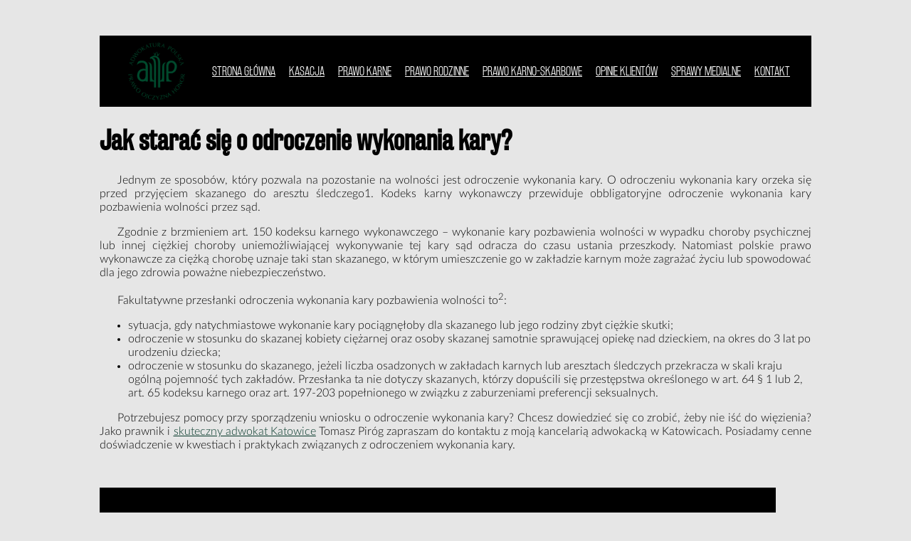

--- FILE ---
content_type: text/html; charset=UTF-8
request_url: https://adwokat-katowice.biz/main.php?strona=prawo-karne&artykul=jak-starac-sie-odroczenie-wykonania-kary&tytul=Jak%20stara%C4%87%20si%C4%99%20o%20odroczenie%20wykonania%20kary?
body_size: 5543
content:
	<!DOCTYPE html PUBLIC "-//W3C//DTD XHTML 1.0 Transitional//EN" "http://www.w3.org/TR/xhtml1/DTD/xhtml1-transitional.dtd">
<HTML>
<HEAD>
<META http-equiv="content-type" content="text/html; charset=UTF-8">
   <meta name="description" content="Artykuł autorstwa zespołu prawników z kancelarii adwokackiej adwokata Tomasza Piróg z Katowic, obejmujące zagadnienia z prawa karnego, rodzinnego, karno-skarbowego oraz prawa cywilnego.">
   <meta name="keywords" content="adwokat, prawnik, kancelaria adwokacka, kancelaria prawna, katowice, gliwice, zabrze, bytom, skuteczny, rozwód">
<TITLE>Adwokat z Katowic &#8658; Tomasz Piróg poleca artykuł z zakresu prawa - "Jak starać się o odroczenie wykonania kary?"</TITLE>
<meta name="robots" content="All">
<meta name="robots" content="index,follow">
<meta name="distribution" content="global">
<meta name="Identifier-URL" content="https://adwokat-katowice.biz">

<link rel="canonical" href="https://adwokat-katowice.biz/main.php?strona=prawo-karne&artykul=jak-starac-sie-odroczenie-wykonania-kary&tytul=Jak starać się o odroczenie wykonania kary?">
<link rel="shortcut icon" href="favicon.ico" type="image/x-icon" />
<link rel="icon" href="logo.ico" type="image/x-icon" />

<link rel="stylesheet" type="text/css" href="style.css" />
<link rel="stylesheet" type="text/css" media="(max-device-width: 480px)" href="mobile.css" />

<link href='https://fonts.googleapis.com/css?family=Alegreya+Sans&subset=latin,latin-ext' rel='stylesheet' type='text/css'>
<link href='https://fonts.googleapis.com/css?family=Alegreya+Sans+SC&subset=latin,latin-ext' rel='stylesheet' type='text/css'>

<meta name="viewport" content="width=device-width, height=480">




</HEAD>

<body>


<div id="content">


	 
<div id="menu_mobile">

	<script type="text/javascript">


	function op_menu()

			{
				var klik = document.getElementById('div_mm').style.display;

				if (klik == "none")
				{
					document.getElementById('div_mm').style.display = "inline";
				}

				if (klik == "inline")
				{
					document.getElementById('div_mm').style.display = "none";
				}

			}

			</script>


	<img src="logo-mobile.png" style="float:left;height:400px;margin: 30px;">

	<div id="div_button"><img src="mobile_button.png" style="position: fixed;right: 65px;top: 45px;width:150pt;box-shadow: 5px 5px 8px #000000;z-index: 98;" onclick='op_menu()'></div>
	<div id="div_mm" style="display:none;position: fixed;left:130px;top:260px;width:75%;background-color: white;padding:15px; z-index: 99;opacity:0.9;">

		

<A HREF="https://adwokat-katowice.biz/index.php" class="lk" title="adwokat katowice">STRONA GŁÓWNA</A>
<A HREF="https://adwokat-katowice.biz/main.php?strona=kasacja" class="lk" title="kasacja wyroku">KASACJA WYROKU</A>
<A HREF="https://adwokat-katowice.biz/main.php?strona=prawo-karne" class="lk" title="prawo karne">PRAWO KARNE</A>
<A HREF="https://adwokat-katowice.biz/main.php?strona=prawo-rodzinne" class="lk" title="prawo rodzinne">PRAWO RODZINNE</A>

<A HREF="https://adwokat-katowice.biz/main.php?strona=prawo-karno-skarbowe" class="lk" title="prawo karno-skarbowe">PRAWO KARNO-SKARBOWE</A>
		


<A HREF="https://adwokat-katowice.biz/main.php?strona=opinie" class="lk" title="opinie naszych klientów">OPINIE KLIENTÓW</A>
<A HREF="https://adwokat-katowice.biz/main.php?strona=media" class="lk" title="media o nas">SPRAWY MEDIALNE</A>
<A HREF="https://adwokat-katowice.biz/main.php?strona=kontakt" class="lk" title="kontakt z adwokatem w katowicach">KONTAKT</A>

	</div>


</div>
 <div id="top">

   <div class="pasek_menu">

            <div class="pasek_logo">

        <div id="menu">
          <img src="logo-mobile.png" style="position:relative; top:0px;left:-30px; width:80px;">
<div style="position:relative; top:-50px;left:80px;">
          <A HREF="https://adwokat-katowice.biz/index.php" class="lk" title="adwokat katowice">STRONA GŁÓWNA</A>
          <A HREF="main.php?strona=kasacja" class="lk" title="adwokat kasacja">KASACJA</A>
          <A HREF="main.php?strona=prawo-karne" class="lk" title="prawo karne">PRAWO KARNE</A>
          <A HREF="main.php?strona=prawo-rodzinne" class="lk" title="prawo rodzinne">PRAWO RODZINNE</A>
          <A HREF="main.php?strona=prawo-karno-skarbowe" class="lk" title="prawo karno-skarbowe">PRAWO KARNO-SKARBOWE</A>
          <A HREF="https://adwokat-katowice.biz/main.php?strona=opinie" class="lk" title="Opinie naszych klientów z Google">OPINIE KLIENTÓW</A>
          <A HREF="https://adwokat-katowice.biz/main.php?strona=media" class="lk" title="media o naszej kancelarii">SPRAWY MEDIALNE</A>
          <A HREF="https://adwokat-katowice.biz/main.php?strona=kontakt" class="lk" title="kontakt z naszą kancelarią adwokacką">KONTAKT</A>


</div>
        </div>

     </div>
   </div>
<div class="txt_prawo">

    <H2>Jak starać się o odroczenie wykonania kary?</H2>
<p align="JUSTIFY" style="text-indent: 25px;">
Jednym ze sposobów, który pozwala na pozostanie na wolności jest odroczenie wykonania kary. O odroczeniu wykonania kary orzeka się przed przyjęciem skazanego do aresztu śledczego1. Kodeks karny wykonawczy przewiduje obbligatoryjne odroczenie wykonania kary pozbawienia wolności przez sąd.
</P>

<p align="JUSTIFY" style="text-indent: 25px;">
    Zgodnie z brzmieniem art. 150 kodeksu karnego wykonawczego – wykonanie kary pozbawienia wolności w wypadku choroby psychicznej lub innej ciężkiej choroby uniemożliwiającej wykonywanie tej kary sąd odracza do czasu ustania przeszkody. Natomiast  polskie prawo wykonawcze za ciężką chorobę uznaje taki stan skazanego, w którym umieszczenie go w zakładzie karnym może zagrażać życiu lub spowodować dla jego zdrowia poważne niebezpieczeństwo.
  </P>

<p align="JUSTIFY" style="text-indent: 25px;">
    Fakultatywne przesłanki odroczenia wykonania kary pozbawienia wolności to<sup>2</sup>:
    <UL>
<LI>sytuacja, gdy natychmiastowe wykonanie kary pociągnęłoby dla skazanego lub jego rodziny zbyt ciężkie skutki;</LI>
<LI>odroczenie w stosunku do skazanej kobiety ciężarnej oraz osoby skazanej samotnie sprawującej opiekę nad dzieckiem, na okres do 3 lat po urodzeniu dziecka;</LI>
<LI>odroczenie w stosunku do skazanego, jeżeli liczba osadzonych w zakładach karnych lub aresztach śledczych przekracza w skali kraju ogólną pojemność tych zakładów. Przesłanka ta nie dotyczy skazanych, którzy dopuścili się przestępstwa określonego w art. 64 § 1 lub 2, art. 65 kodeksu karnego oraz art. 197-203 popełnionego w związku z zaburzeniami preferencji seksualnych.</LI>
</UL>
 <P />

 <p align="JUSTIFY" style="text-indent: 25px;">
    Potrzebujesz pomocy przy sporządzeniu wniosku o odroczenie wykonania kary? Chcesz dowiedzieć się co zrobić, żeby nie iść do więzienia? Jako prawnik i <A HREF="https://adwokat-katowice.biz">skuteczny adwokat Katowice</A> Tomasz Piróg zapraszam do kontaktu z moją kancelarią adwokacką w Katowicach. Posiadamy cenne doświadczenie w kwestiach i praktykach związanych z odroczeniem wykonania kary.

</P>

<I>

</I>
</div>
<div id="eksperci">

<div style="height:300px;box-shadow: -3px 3px 8px #060606;">

<img src="fotki/adwokat-katowice.jpg" style="height:300px;">
</div>

<div style="text-align:center;background-color:#ffffff;width:100%;height:300px;box-shadow: 3px 3px 8px #060606;">

<span style="font-family:'rakesly_el';font-size:35px;">
&nbsp;<BR>
MASZ PYTANIA?</span><P />


<span style="font-family:'lato-heavy';font-size:20px;">
SKONTAKTUJ SIĘ Z NASZYMI<BR><B> EKSPERTAMI</B> PRAWA KARNEGO <BR>w Katowicach</span><P />

<div style="font-family:'rakesly_lt'; width: 400px; margin: 0 auto;">
Kancelaria adwokacka adwokata Tomasza Piróg to zespół prawników, doświadczonych w głośnych na całą Polskę sprawach karnych.
</div>

<P />
<span style="font-family:'rakesly_el';font-size:25px;">
<A HREF="main.php?strona=kontakt" title="adwokat katowice">KONTAKT</A></span>
</div>


</div>


<div id="eksperci_mobile">


<div style="text-align:center;background-color:#ffffff;">

<div style="font-family:'rakesly_el';font-size:55px;">
&nbsp;<BR>
MASZ PYTANIA?</div>


<span style="font-family:'lato-heavy';font-size:50px;">
SKONTAKTUJ SIĘ Z NASZYMI<BR><B> EKSPERTAMI PRAWA KARNEGO</B></span><P />

  <div style="font-family:'rakesly_lt'; width: 90%; margin: 0 auto;font-size: 80px;color:#000000;">
  <a href="tel:790610775">tel. kom. 790 610 775</a>
  <BR>

  </div>
  <P />

<img src="fotki/adwokat-katowice.jpg" style="width:100%;">

</div>



</div>
<div>
<div style="text-transform:uppercase;font-family:lato-italic;color:#043728;margin:15px;font-size:22px;">
  <div id="head_ramka">
  <DIV ID="head">jesteś w dziale &#8658; prawo karne</div></div></div>
<div id="flex">

<div class="menu_art">
<div class="menu_art_in">
<a href="main.php?strona=prawo-karne&artykul=zorganizowana-grupa-zwiazek-przestepczy&tytul=Zorganizowana grupa i związek przestępczy." rel="canonical">Zorganizowana grupa i związek przestępczy.</a></div></div>


<div class="menu_art">
<div class="menu_art_in">
<a href="main.php?strona=prawo-karne&artykul=czy-ktos-stosuje-wobec-ciebie-grozby&tytul=Czy ktoś stosuje wobec Ciebie groźby?" rel="canonical">Czy ktoś stosuje wobec Ciebie groźby?</a></div></div>

<div class="menu_art">
<div class="menu_art_in">
<a href="main.php?strona=prawo-karne&artykul=posiadales-narkotyki-wiesz-jakie-kroki-podjac-dalej&tytul=Posiadanie narkotyków. Wiesz jakie kroki podjąć dalej?" rel="canonical">Posiadanie narkotyków. Wiesz jakie kroki podjąć dalej?</a></div></div>
</div>


<div id="flex">
<div class="menu_art">
<div class="menu_art_in">
<a href="main.php?strona=prawo-karne&artykul=kiedy-matka-lub-ojciec-nie-placa-alimentow&tytul=Kiedy matka lub ojciec nie płacą alimentów." rel="canonical">Kiedy matka lub ojciec nie płacą alimentów.</a></div></div>

<div class="menu_art">
<div class="menu_art_in">
<a href="main.php?strona=prawo-karne&artykul=jazda-pod-wplywem-alkoholu&tytul=Jazda pod wpływem alkoholu."  rel="canonical">Jazda pod wpływem alkoholu.</a></div></div>

<div class="menu_art">
<div class="menu_art_in">
<a href="main.php?strona=prawo-karne&artykul=uszkodzenie-rzeczy-lub-jej-powazne-uszkodzenie&tytul=Uszkodzenie rzeczy lub jej poważne uszkodzenie." rel="canonical">Uszkodzenie rzeczy lub jej poważne uszkodzenie.</a></div></div>
</div>

<div id="flex">
<div class="menu_art">
<div class="menu_art_in">
<a href="main.php?strona=prawo-karne&artykul=wypadek-komunikacyjny-sprawstwo-ofiara-uczestnik&tytul=Wypadek komunikacyjny. Sprawstwo. Ofiara. Uczestnik." rel="canonical">Wypadek komunikacyjny. Sprawstwo. Ofiara. Uczestnik.</a></div></div>

<div class="menu_art">
<div class="menu_art_in">
<a href="main.php?strona=prawo-karne&artykul=oskarzono-cie-oszustwo-moze-to-ty-padles-ofiara-oszusta&tytul=Oskarżono Cię o oszustwo? A może to Ty padłeś ofiarą oszusta?" rel="canonical">Oskarżono Cię o oszustwo? A może to Ty padłeś ofiarą oszusta?</a></div></div>

<div class="menu_art">
<div class="menu_art_in">
<a href="main.php?strona=prawo-karne&artykul=stalking-przesladowanie-grozby&tytul=Stalking, prześladowanie, groźby." rel="canonical">Stalking, prześladowanie, groźby.</a></div></div>
</div>

<div id="flex">

<div class="menu_art">
<div class="menu_art_in">
<a href="main.php?strona=prawo-karne&artykul=falszowanie-dokumentow&tytul=Fałszowanie dokumentów." rel="canonical">Fałszowanie dokumentów.</a></div></div>

<div class="menu_art">
<div class="menu_art_in">
<a href="main.php?strona=prawo-karne&artykul=kradziez-kradziez-z-wlamaniem&tytul=Kradzież, kradzież z włamaniem." rel="canonical">Kradzież, kradzież z włamaniem.</a></div></div>

<div class="menu_art">
<div class="menu_art_in">
<a href="main.php?strona=prawo-karne&artykul=chcesz-sprawdzic-jestes-osoba-poszukiwana&tytul=Chcesz sprawdzić czy jesteś osobą poszukiwaną?" rel="canonical">Chcesz sprawdzić czy jesteś osobą poszukiwaną?</a></div></div>
</div>


<div id="flex">
<div class="menu_art">
<div class="menu_art_in">
<a href="main.php?strona=prawo-karne&artykul=kiedy-mozna-skorzystac-przerwy-wykonaniu-kary&tytul=Kiedy można skorzystać z przerwy w wykonaniu kary?" rel="canonical">Kiedy można skorzystać z przerwy w wykonaniu kary?</a></div></div>

<div class="menu_art">
<div class="menu_art_in">
<a href="main.php?strona=prawo-karne&artykul=jak-starac-sie-odroczenie-wykonania-kary&tytul=Jak starać się o odroczenie wykonania kary?" rel="canonical">Jak starać się o odroczenie wykonania kary?</a></div></div>

<div class="menu_art">
<div class="menu_art_in">
<a href="main.php?strona=prawo-karne&artykul=jazda-pod-wplywem-przestepstwo-czy-wykroczenie&tytul=Jazda pod wpływem - przestępstwo czy wykroczenie?" rel="canonical">Jazda pod wpływem - przestępstwo czy wykroczenie?</a></div></div>
</div>

<div id="flex">

<div class="menu_art">
<div class="menu_art_in">
<a href="main.php?strona=prawo-karne&artykul=gdy-jestes-osoba-pokrzywdzona&tytul=Gdy jesteś osobą pokrzywdzoną." rel="canonical">Gdy jesteś osobą pokrzywdzoną.</a></div></div>

<div class="menu_art">
<div class="menu_art_in">
<a href="main.php?strona=prawo-karne&artykul=jestes-ofiara-co-mozesz-zrobic&tytul=Jesteś ofiarą? Co możesz zrobić?" rel="canonical">Jesteś ofiarą? Co możesz zrobić?</a></div></div>

<div class="menu_art">
<div class="menu_art_in">
<a href="main.php?strona=prawo-karne&artykul=kradziez&tytul=Kradzież." rel="canonical">Kradzież.</a></div></div>

</div>


<div id="flex">

<div class="menu_art">
<div class="menu_art_in">
<a href="main.php?strona=prawo-karne&artykul=rozboj&tytul=Rozbój" rel="canonical">Rozbój.</a></div></div>

<div class="menu_art">
<div class="menu_art_in">
<a href="main.php?strona=prawo-karne&artykul=wymuszenie-rozbojnicze&tytul=Wymuszenie rozbójnicze." rel="canonical">Wymuszenie rozbójnicze.</a></div></div>

<div class="menu_art">
<div class="menu_art_in">
<a href="main.php?strona=prawo-karno-skarbowe&artykul=znalezione-nie-kradzione&tytul=Znalezione nie kradzione?" rel="canonical">Znalezione nie kradzione?</a></div></div>

</div>


<div id="flex">

<div class="menu_art">
<div class="menu_art_in">
<a href="main.php?strona=prawo-karne&artykul=dozor&tytul=Dozór elektroniczny - czym jest i kto się może o niego ubiegać?" rel="canonical">Dozór elektroniczny - czym jest i kto się może o niego ubiegać?</a></div></div>


<div class="menu_art">
<div class="menu_art_in">
<a href="main.php?strona=prawo-karne&artykul=zmiany-zasadach-laczenia-kar&tytul=Zmiany w zasadach łączenia kar" rel="canonical">Zmiany w zasadach łączenia kar</a></div></div>

<div class="menu_art">
<div class="menu_art_in">
<a href="main.php?strona=prawo-karne&artykul=prowadzenie-samochodu-trakcie-stosowania-srodka-karnego&tytul=Prowadzenie samochodu w trakcie stosowania środka karnego w postaci zakazu prowadzenia pojazdów
" rel="canonical">Prowadzenie samochodu w trakcie stosowania środka karnego w postaci zakazu prowadzenia pojazdów.
</a></div></div>

</div>




<div id="flex">

<div class="menu_art">
<div class="menu_art_in">
<a href="main.php?strona=prawo-karne&artykul=kiedy-mamy-do-czynienia-praniem-pieniedzy&tytul=Kiedy mamy do czynienia z praniem brudnych pieniędzy?" rel="canonical">Kiedy mamy do czynienia z praniem brudnych pieniędzy?</a></div></div>


<div class="menu_art">
<div class="menu_art_in">
<a href="main.php?strona=prawo-karne&artykul=zasady-wymiaru-kary-przestepstwo-czynu-ciaglego&tytul=Zasady wymiaru kary za przestępstwo popełnione w ramach czynu ciągłego" rel="canonical">Zasady wymiaru kary za przestępstwo popełnione w ramach czynu ciągłego.
</a></div></div>


<div class="menu_art">
<div class="menu_art_in">
<a href="main.php?strona=prawo-karne&artykul=zatarcie-skazania&tytul=Zatarcie skazania." rel="canonical">Zatarcie skazania.
</a></div></div>

</div>


<div id="flex">

<div class="menu_art">
<div class="menu_art_in">
<a href="main.php?strona=prawo-karne&artykul=ukrywanie-majatku-przed-wierzycielem&tytul=Ukrywanie majątku przed wierzycielem." rel="canonical">Ukrywanie majątku przed wierzycielem.
</a></div></div>


<div class="menu_art">
<div class="menu_art_in">
<a href="main.php?strona=prawo-karne&artykul=nieodpowiednie-postepowanie-odpadami-jako-przestepstwo&tytul=Nieodpowiednie postępowanie z odpadami jako przestępstwo." rel="canonical">Nieodpowiednie postępowanie z odpadami jako przestępstwo.</a></div></div>


<div class="menu_art">
<div class="menu_art_in">
<a href="main.php?strona=prawo-karne&artykul=przestepstwo-handlu-ludzmi-art-189&tytul=Przestępstwo handlu ludźmi z art. 189 a kk." rel="canonical">Przestępstwo handlu ludźmi z art. 189 a kk.</a></div></div>

</div>


<div id="flex">

<div class="menu_art">
<div class="menu_art_in">
<a href="main.php?strona=prawo-karne&artykul=przestepstwo-narazenia-czlowieka-niebezpieczenstwo-utraty-zycia-ciezkiego-uszczerbku-zdrowiu&tytul=Przestępstwo narażenia człowieka na niebezpieczeństwo utraty życia albo ciężkiego uszczerbku na zdrowiu." rel="canonical">Przestępstwo narażenia człowieka na niebezpieczeństwo utraty życia albo ciężkiego uszczerbku na zdrowiu.</a></div></div>


<div class="menu_art">
<div class="menu_art_in">
<a href="main.php?strona=prawo-karne&artykul=przestepstwo-katastrofy-komunikacji&tytul=Przestępstwo katastrofy w komunikacji." rel="canonical">Przestępstwo katastrofy w komunikacji.</a></div></div>


<div class="menu_art">
<div class="menu_art_in">
<a href="main.php?strona=prawo-karne&artykul=nieudzielenie-pomocy-jako-przestepstwo&tytul=Nieudzielenie pomocy jako przestępstwo." rel="canonical">Nieudzielenie pomocy jako przestępstwo.</a></div></div>

</div>


<div id="flex">

<div class="menu_art">
<div class="menu_art_in">
<a href="main.php?strona=prawo-karne&artykul=zasady-wymiaru-kary-za-przestepstwo-popelnione-w-ramach-czynu-ciaglego&tytul=Zasady wymiaru kary za przestępstwo popełnione w ramach czynu ciągłego." rel="canonical">Zasady wymiaru kary za przestępstwo popełnione w ramach czynu ciągłego.</a></div></div>


<div class="menu_art">
<div class="menu_art_in">
<a href="main.php?strona=prawo-karne&artykul=przestepstwo-zgwalcenia-art-197-kk&tytul=Przestępstwo zgwałcenia z art. 197 kk." rel="canonical">Przestępstwo zgwałcenia z art. 197 kk.</a></div></div>


<div class="menu_art">
<div class="menu_art_in">
<a href="main.php?strona=prawo-karne&artykul=niepoczytalnosc-wylacza-wine&tytul=Czy z powodu niepoczytalności można uniknąć winy?" rel="canonical">Czy z powodu niepoczytalności można uniknąć winy?</a></div></div>


</div>


<div id="flex">

<div class="menu_art">
<div class="menu_art_in">
<a href="main.php?strona=prawo-karne&artykul=jaka-jest-roznica-pomiedzy-zbrodnia-wystepkiem&tytul=Jaka jest różnica pomiędzy zbrodnią a występkiem?" rel="canonical">Jaka jest różnica pomiędzy zbrodnią a występkiem?</a></div></div>


<div class="menu_art">
<div class="menu_art_in">
<a href="main.php?strona=prawo-karne&artykul=granice-wymiaru-nawiazki&tytul=Granice wymiaru nawiązki." rel="canonical">Granice wymiaru nawiązki.</a></div></div>


<div class="menu_art">
<div class="menu_art_in">
<a href="main.php?strona=prawo-karne&artykul=jak-sad-wymierza-kare-gdy-czyn-wyczerpuje-znamiona-okreslone-przepisach-ustawy-karnej&tytul=Jak sąd wymierza karę, gdy czyn wyczerpuje znamiona określone w dwóch albo więcej przepisach ustawy karnej?" rel="canonical">Jak sąd wymierza karę, gdy czyn wyczerpuje znamiona określone w dwóch albo więcej przepisach ustawy karnej?</a></div></div>


</div>



<div id="flex">

<div class="menu_art">
<div class="menu_art_in">
<a href="main.php?strona=prawo-karne&artykul=przestepstwo-sprowadzenia-bezposredniego-niebezpieczenstwa-katastrofy&tytul=Przestępstwo sprowadzenia bezpośredniego niebezpieczeństwa katastrofy" rel="canonical">Przestępstwo sprowadzenia bezpośredniego niebezpieczeństwa katastrofy</a></div></div>


<div class="menu_art">
<div class="menu_art_in">
<a href="main.php?strona=prawo-karne&artykul=usilowanie-jako-forma-popelnienia-przestepstwa&tytul=Usiłowanie jako forma popełnienia przestępstwa." rel="canonical">Usiłowanie jako forma popełnienia przestępstwa.</a></div></div>


<div class="menu_art">
<div class="menu_art_in">
<a href="main.php?strona=prawo-karne&artykul=obrona-konieczna-przekroczenie-jej-granic&tytul=Obrona konieczna i przekroczenie jej granic." rel="canonical">Obrona konieczna i przekroczenie jej granic.</a></div></div>


</div>


<div id="flex">

<div class="menu_art">
<div class="menu_art_in">
<a href="main.php?strona=prawo-karne&artykul=orzeczenie-kary-ograniczenia-wolnosci-wraz-z-kara-pozbawienia-wolnosci&tytul=Orzeczenie kary ograniczenia wolności wraz z karą pozbawienia wolności." rel="canonical">Orzeczenie kary ograniczenia wolności wraz z karą pozbawienia wolności.
</a></div></div>


<div class="menu_art">
<div class="menu_art_in">
<a href="main.php?strona=prawo-karne&artykul=wymiar-kary-za-usilowanie-popelnienia-przestepstwa&tytul=Wymiar kary za usiłowanie popełnienia przestępstwa." rel="canonical">Wymiar kary za usiłowanie popełnienia przestępstwa.</a></div></div>


<div class="menu_art">
<div class="menu_art_in">
<a href="main.php?strona=prawo-karne&artykul=orzeczenie-grzywny-albo-kary-ograniczenia-wolnosci-zamiast-kary-pozbawienia-wolnosci&tytul=Orzeczenie grzywny albo kary ograniczenia wolności zamiast kary pozbawienia wolności." rel="canonical">Orzeczenie grzywny albo kary ograniczenia wolności zamiast kary pozbawienia wolności.</a></div></div>


</div>

        <div class="tagi">
        Strona korzysta z plików cookies w celu realizacji usług i zgodnie z <a href='main.php?strona=cookie' class="lk">Polityką Plików Cookies.</a> Możesz określić warunki obsługi plików cookies w Twojej przeglądarce.
        </div>

        <DIV id="stopka"><A HREF="https://adwokat-katowice.biz">Adwokat Katowice</A> Tomasz Piróg prowadzi sprawy <A HREF="http://localhost/adwokat-katowice_biz/main.php?strona=prawo-karne">karne</A>, <A HREF="http://localhost/adwokat-katowice_biz/main.php?strona=prawo-karno-skarbowe">karno-skarbowe</A> oraz karne wykonawcze.
<BR> <BR> <BR>

                </div>


</div>
</body>
</html>


--- FILE ---
content_type: text/css
request_url: https://adwokat-katowice.biz/style.css
body_size: 2851
content:
 @font-face {
  font-family: 'rakesly_lt';
  src: url('fonts/rakesly_lt.otf');
	}


@font-face {
  font-family: 'rakesly_rg';
  src: url('fonts/rakesly_rg.otf');
	}


@font-face {
  font-family: 'rakesly_bk';
  src: url('fonts/rakesly_bk.otf');
}

@font-face {
  font-family: 'lato-light';
  src: url('fonts/Lato-Light.ttf');
}


@font-face {
  font-family: 'Lato-Regular';
  src: url('fonts/Lato-Regular.ttf');
}

@font-face {
  font-family: 'rakesly_el';
  src: url('fonts/rakesly_el.otf');
}

@font-face {
  font-family: 'rakesly_ul';
  src: url('fonts/rakesly_ul.otf');
}


@font-face {
  font-family: 'lato-heavy';
  src: url('fonts/lato-heavy.ttf');
}

@font-face {
  font-family: 'lato-light';
  src: url('fonts/Lato-Light.ttf');
}

@font-face {
  font-family: 'lato-thin';
  src: url('fonts/Lato-Thin.ttf');
}

@font-face {
  font-family: 'lato-semibold';
  src: url('fonts/Lato-Semibold.ttf');
}

@font-face {
  font-family: 'lato-medium';
  src: url('fonts/Lato-Medium.ttf');
}

@font-face {
  font-family: 'lato-italic';
  src: url('fonts/Lato-Italic.ttf');
}

body

	{

		margin:		0 auto;
		background-color: #e6e6e6;

		/* background-image: url("bkg.jpg");
		background-repeat: no-repeat;
		background-attachment:fixed; */

	}

  a:link {color:#043728;}
  a:active {color:#ffffff;}
  a:visited {color:#043728;}
  a:hover {color:#808080;}

  a.lk:link {color:#fafafa;}
  a.lk:active {color:#fafafa;}
  a.lk:visited {color:#fafafa;}
  a.lk:hover {color:#afafaf;}

  a.link:link {color:#ffffff;}
  a.link:active {color:#ffffff;}
  a.link:visited {color:#fafafa;}
  a.link:hover {color:#ffffff;}

.link
{
  text-decoration: none;
}

table, th, td
{
  margin: 0 auto;
  // font-family: 'lato-light';
  // font-size: 14px;
  width: 99%;
  text-decoration: none;
  // border: 1px solid #000000;

}
td

{
  background-color: #cfcfcf;
}

.table
{
  margin: 0 auto;
  font-family: 'lato-light';
  font-size: 14px;
  width: 99%;
  text-decoration: none;
  border: none;
}


.tbl_opinie
{
  align: top;
  font-family: 'lato-light';
  font-size: 16px;
  width: 95%%;
  text-decoration: none;
  color: #000000;
  background-color: #f0f0f0;
}

td {width: 250px; padding: 15px; vertical-align: top;}

.img_tbl

{
	width: 250px;
	margin: 5px;
}


  .crt_tbl

  {
    width: 450px;
    margin: 5px;
    padding: 5px;
    box-shadow: 3px 3px 12px #000000;
  }

.film
{
  width: 250px;
}

.img
{
	float: left;
	margin: 0px;
	padding: 0px;

}

.img_rev
{
	float: right;
	margin: 0px;
	padding: 0px;

}


.op-star
  {

    height:20px;
  }

.img_rev_b
{
	float: left;
	margin: 0px;
	padding: 0px;

}

.txt_prawo
{
  color: #000000;
  font-family: 'lato-light';
}

.txt_pr
{
  position: relative;
  margin: 50px;

}


#baner
	{


	background-position: center;
	background-repeat: no-repeat;
	width: 			100%;
	height: 920px;
	overflow: hidden;

	}


  #karne-linki

  {
    position: fixed;
    width: 190px;
    height: auto;
    padding: 10px;
    left: 0px;
    bottom: 0px;
    /* opacity: 0.9; */
    background-color: #f0f0f0;
    z-index: 99;
    box-shadow: 2px -2px 3px #000000;
  }


  .fixed

  {
    display: flex;

    width: 180px;
    margin: 3px;
    border: solid #000000 2px;
  }


  .karne
  {
    display: flex;
    margin: 2px;
    width: auto;
    height: auto;

    color:	#000000;
    padding:	0px;
    font-size:	12px;
    font-family: 'lato-semibold';
    text-align: left;
  }


  #flex
      {
         display:flex;
         align-items: center;
       }

#mobile_kontakt
  {display: none;}


#top

	{

		width: 100%;
		height: 70px;
		margin-top: 30px;

	}

.box
{
  font-size: 22px;
}

#kontakt
  {
    position: relative;
    display: block;
    width:100%;
    background-color: #000000;
    color: #ffffff;

  }

  .pasek-m {display: none;}

  .pasek
  	{
      // clear:both;
      // display: block;
  		background: #000000;

  		width: 1000px;
  		height: 100px;
  		z-index: 1;
  	}

    #opis
    {
        position: relative;
        display:block;
        top:0px;
        padding: 50px;
        background-color:#000000;
        color:#ffffff;
        width:auto;
        margin: 0px;

        font-family: 'lato-light';
        font-size: 16px;

    }

    .pasek_menu
    	{
        clear:both;
    		background: #000000;
    		width: 1000px;
    		height: 100px;
    		z-index: 1;
    	}


.pasek_logo

	{
		// background: url("pasek_menu.png");
		background-repeat: no-repeat;
		background-position: center;
		width: 1000px;
		height: 300px;
    margin: 10px;
		z-index: -1;
	}


#menu
	{
	position: relative;
  margin: 50px;
  color: #000000;
	padding: 10px;
	width: auto;
	height: 100px;
	font-family: 'rakesly_lt';
	z-index: 2;
	}



.lk {

	width: 110px;
	height: 50px;
	color:	#fafafa;
	margin: 5px;
	padding:	3px;
	font-size:	16px;
	font-family: 'rakesly_lt';
	}

.logo

	{

		display: block;
  margin-left: auto;
  margin-right: auto;
		height: 20px;
		background: url("logo.png");

	}


.menu:hover {

	color:#7a7a7a;
	text-shadow:  2px 2px 1px #000000;

	}

h1

		{
		font-size: 45px;
		font-family: 'rakesly_rg';
		padding:	0px;
		margin: 0px;
		color: #ffffff;

	}

.h11

		{
		font-size: 35px;
		font-family: 'rakesly_rg';

		color: #82602e;

	}

.h12

		{
    display: block;
		font-size: 20px;
		font-family: 'lato-heavy';
    align-items: left;
		padding:	0px;
		margin: 0px;
		color: #ffffff;

	}

.h12_rev

		{
		font-size: 20px;
		font-family: 'rakesly_rg';
    text-align: left;
		color: #ffffff;

	}


#h2_m
{
  display:none;
}

h2
{
width:100%;
	margin-top:25px;
  margin-bottom: 25px;
	padding:0px;
	font-size: 36px;
font-family: 'rakesly_rg';
text-decoration: none;

}

h3
{
  margin: 5px;
  padding: 5px;
	font-size: 24px;
  font-family: 'rakesly_rg';

}

h4
{
  width:100%;
	margin:2px;
	padding:2px;
	font-size: 16px;
  font-family: 'rakesly_lt';
  color: #000000;
}

#zespol
{

	position: absolute;

	left: 0px;
	width: 	100%;
	height: auto;
	z-index: -10;

}

.naglowek

		{
		font-size: 25px;
		/* font-family: 'rakesly_bk'; */


	}


#adwokat-tomasz-pirog

    {
      display: flex;
      background-color: #000000;
      box-shadow: -3px 3px 8px #060606;
      margin-top:20px;
    }

#adwokat-tomasz-pirog-m
{display:none;}

#tp_img

    {

    }

#tp_txt
  {
      width:65%;
      text-align: justify;
      background-color: #000000;
      color: #ffffff;
      padding:3%;
      /* text-indent: 25px; */
      font-family: 'Lato-Light';
      font-size: 16px;
  }


#radca-prawny-kamila-plawiak
  		{
  		display: flex;
  		overflow: hidden;
      box-shadow: -3px 3px 8px #060606;
      margin-top:20px;
  		}

#kp_img

        {
        background-color: #000000;
        }

#radca-prawny-kamila-plawiak-m
{display: none;}

#kp_txt
        {
            width:65%;
            text-align: justify;
            background-color: #000000;
            padding:4%;
            color: #ffffff;
        		font-family: 'Lato-Light';
        		font-size: 16px;
                }

.karta

              {
                      display: flex;
                      box-shadow: -3px 3px 8px #060606;
                      margin-top:20px;
                    }

.karta-m
{display:none;}

.karta_img

                    {
                      background-color: #000000;
                    }

.karta_txt
                  {
                      width:65%;
                      text-align: justify;
                      background-color: #000000;
                      padding:4%;
                      color: #ffffff;
                  		font-family: 'Lato-Light';
                  		font-size: 16px;
                  }


#prawo

{
  position: absolute;

	left: 0px;
	width: 	100%;
	height: auto;
	z-index: -10;

}



#content
		{

		width:		1000px;
		margin:		0 auto;

		}



#text_bk
	{
    position: relative;
    margin: 40px;
		color: #000000;
    margin: 40px;

 		text-align: center;
		font-family: 'lato-light';
		font-size: 18px;

 		}




.text

		{
		text-indent: 25px;
		color: #ffffff;
		text-align: justify;
		font-family: 'Lato-Light';
		font-size: 16px;

 		}

.text_rev

		{
		position: relative;
		float: right;
		color: #000000;
		margin: 30px;
 		padding:	10px;
 		text-align: justify;
		font-family: 'Lato-Light';
		font-size: 17px;
		width: 450px;
 		}

 .text_rev_b

		{
		position: relative;
		float: right;
		color: #000000;
		margin: 25px;
 		padding:	0px;
 		text-align: justify;
		font-family: 'Lato-Light';
		font-size: 18px;
		width: 50%;
 		}


.ramka
		{
		clear: both;
		width:	100%;
		height: 600px;
		margin:	0px;
		padding: 0px;
		box-shadow: -3px 3px 8px #060606;
		overflow: hidden;
		background-color: #19322f;

		}

#eksperci
    {
      background-color: #000000;
      margin-top: 50px;
      margin-bottom: 50px;
      width:900px;
      height:370px;
      padding-top:50px;
      padding-left:50px;
      overflow:hidden;
      display:flex;
    }

#eksperci_mobile
{display: none;}

.eksp_txt2
{
 font-family:'rakesly_lt'; font-size: 20px;width: 400px; margin: 0 auto;
}

.eksp_txt
{
  font-family:'lato-heavy';
  font-size:25px;

  text-transform:uppercase;
}

#ramka_top

		{
		float:	left;
		width:		100%;
		margin-top:	0px;
		height:		auto;
		color:		#ffffff;
		background-color: #000000;

		}


#lewy
	{
	clear: both;
	float: left;
	width: 30%;
	margin: 15px;
	text-align: justify;
	text-justify: inter-word;
	}

#srodek
	{
		width: 30%;
		float: left;
		margin: 15px;
		text-align: justify;
	text-justify: inter-word;
	}

#prawy
	{
	float: right;
	width: 30%;
	margin: 15px;
	text-align: justify;
	text-justify: inter-word;
	}

#lewy_v
	{
	clear: both;
	float: left;
	width: 45%;
	margin: 15px;
	text-align: justify;
	text-justify: inter-word;
	}


#prawy_v
	{
	float: right;
	width: 45%;
	margin: 15px;
	text-align: justify;
	text-justify: inter-word;
	}


#lewy_m
	{
	display: none;

	}

#srodek_m
	{
	display: none;

	}

#prawy_m
	{
		display: none;

	}






#stopka
	{
	clear: both;
  float: none;

	height:		auto;
	padding:	20px;
  font-family: 'lato-light';
  background-color: #ffffff;
	font-size: 	14px;
	color: 		#000000;
		}

.tagi
	{
	position: relative;
  background-color:#000000;
	font-size:14px;
  font-family: 'lato-light';

	color:#ffffff;
  padding: 25px;

		}


.button
{
	margin:0 0 10px 0;
			padding:4px 7px;
			background:#000000;
			border:0px;
			color:#fff;
			font-size:18px;
			position: relative;
			top:10px;

			width:80px;
			height:40px;
			box-shadow: 1px 1px 2px #000000;
			border-top-left-radius: 5px;
			border-bottom-left-radius: 5px;
			border-top-right-radius: 5px;
			border-bottom-right-radius: 5px;
}

#head_ramka
{
  margin: auto;
  margin-top: 40px;
  align-items: center;
	width: auto;
  height: auto;
	z-index:5;
	background-color:#000000;
	vertical-align:middle;

}

#head
{
	color:#ffffff;
	font-family: 'Lato-Heavy';
  font-size: 24px;
	margin:10px;
	width: auto;
	display:block;

}

._ramka
{

  margin: auto;
  padding: 7px;
  align-items: center;
	width: 130px;
  height: auto;
	z-index:5;
	background-color:#005000;
	vertical-align:middle;
}

._head
{
	color:#000000;
	font-family: 'lato-light';
  font-size: 40px;
	margin:15px;
	// text-shadow: 0px 0px 9px #000000;
	display:block;

}

#menu_mobile
	{
  display: none;
	}


#flex
    {
       display:flex;
       align-items: center;
     }


.menu_art
{
  color:#000000;
  margin: 15px;
  background-image: url('p_menu.jpg');
	box-shadow: 1px 1px 2px #505050;
  text-shadow: 1px 1px #ffffff;
  text-decoration: none;
  text-align: center;
  width: 300px;
  height: 250px;
	font-family: 'lato-light';
  display: inline-block;
}

/* .menu_art:hover
{
  color:#ffffff;
  cursor: pointer;
  background-image: url('p_menu_hover.jpg');
	box-shadow: 2px 2px 3px #505050;
  text-decoration: none;
  text-align: center;
  width: 310px;
  height: 260px;
	font-family: 'Lato-Regular';
  display: inline-block;
} */

.menu_art_in
    {
      width:200px;
      position: relative;
      left:75px;
      margin-top:100px;
    }
#mapa
{
  clear: both;
  float:none;

  margin: 20px;
}

#cookie_ramka
{
	position:fixed;
	bottom: 0px;
	padding:14px;
	width:990px;
	height:33px;
	z-index:5;
	background-color:#000000;
	opacity:0.6;'
}

#cookie_txt
{
	position:fixed;
	bottom: 4px;
	padding:5px;
	width:990px;
	height:45px;
	z-index:5;
	font-family: 'Alegreya Sans SC', sans-serif;
	text-align:center;
	font-size:14px;
	color:#ffffff;
}


--- FILE ---
content_type: text/css
request_url: https://adwokat-katowice.biz/mobile.css
body_size: 2441
content:
@font-face {
  font-family: 'lato-light';
  src: url('fonts/Lato-Light.ttf');
}

@font-face {
  font-family: 'rakesly_bk';
  src: url('fonts/rakesly_bk.otf');
}

@font-face {
  font-family: 'lato-heavy';
  src: url('fonts/lato-heavy.ttf');
}

body

	{
		margin:		0 auto;
		font-family: "Roboto Slab", serif;
    background-color: #000000;

	}

  a:link {color:#0a0a0a;}
  a:active {color:#0a0a0a;}
  a:visited {color:#f0f0f0;}
  a:hover {color:#0a0a0a;}


a.lk:link {color:#ffffff;}
a.lk:active {color:#ffffff;}
a.lk:visited {color:#ffffff;}
a.lk:hover {color:#ffffff;}

a.link:link {color:#ffffff;}
a.link:active {color:#ffffff;}
a.link:visited {color:#ffffff;}
a.link:hover {color:#ffffff;}

.link
{
  text-decoration: none;
}

a[href^="tel"]
{
  text-decoration: none;
  color: #7c7c7c;
}

  .table
  {

    margin: 0 auto;
    font-family: 'lato-light';
    font-size: 50px;
    width: 97%%;
    /* background-color: #f0f0f0; */
  }


  .tbl_opinie
  {
    align: top;
    font-family: 'lato-light';
    font-size: 32px;
    width: 95%%;
    text-decoration: none;
    color: #000000;
    background-color: #f0f0f0;
  }

.g-recaptcha
{
  transform:scale(2);
  margin-right:180px;
  padding: 50px;
  float:right;
}

  td {width: 93%; padding: 30px;display: block;}

  .img_tbl

  {
  	width: 95%;
  	margin: 5px;
  }

  .crt_tbl

  {
    width: 120%;
    margin: 5px;
  }

  .text

  		{
  		text-indent: 15px;
  		color: #ffffff;
  		text-align: justify;
  		font-family: 'lato-light';
  		font-size: 16px;

   		}

#baner
	{
	display: none;

	}

  .box
  {
    font-size: 60px;

  }

    #karne-linki
    {
      position: fixed;
      width: 100%;
      height: auto;
      padding: 10px;
      bottom: 0px;
      background-color: #f0f0f0;
      z-index: 99;
      box-shadow: -2px -2px 3px #000000;
    }

    .fixed

    {
      padding: 0px;
      width: 25%;
      margin: 0px;

    }

    .karne
    {
    position: relative;
    top: -150px;
    left: 305px;
    margin: 2px;
    width: 68%;
    height: 10px;
    color:	#000000;
    padding:	0px;
    font-size:	36px;
    font-family: 'lato-light';
    text-align: left;
  }

.img
{
	width: 100%;

  height: auto;
  margin: 0px;
}

.op-star
  {

    height:50px;
  }

#kontakt
    {
      display: none;
    }

#mapa

{
	display: none;
}

.img_view
{
	box-shadow: 1px 1px 5px #000000;
	width: 97%;
	height: auto;

}

#text_bk

  {display:none;}


#adwokat-tomasz-pirog-m

    {
      clear: both;
      display: flex;
			flex-direction: column;
			width: 100%;
      box-shadow: none;

    }

#adwokat-tomasz-pirog

        {
          display: none;

        }

#tp_img

    {
      margin: 20px;
			width: 100%;
      overflow: hidden;
    }

#tp_txt
  {
			width:97%;

      text-align: left;
      background-color: #000000;
			margin: 0px;

      text-indent: 15px;

      font-family: 'Lato-Light';
      font-size: 50px;
  }


#radca-prawny-kamila-plawiak
  		{
			display: none;

  		}

#radca-prawny-kamila-plawiak-m
        		{
      			display: flex;
      			flex-direction: column;
      			width: 100%;
            box-shadow: none;
        		}


#kp_img
		{
			width:100%;
      margin: 20px;
		}
#kp_txt
        {

          width:97%;

          text-align: left;
          background-color: #000000;
          margin: 0px;
          color: #ffffff;
          font-family: 'Lato-Light';
          font-size: 50px;
                }

.karta

              {
								display: none;

                    }

.karta-m

              {
								display: flex;
								flex-direction: column;
								width: 100%;
                box-shadow: none;
                }

.karta_img

                    {

											width: 100%;

                    }

.karta_txt
                  {
                    width:97%;

                    text-align: left;
                    background-color: #000000;
                    margin: 0px;
                    color: #ffffff;
                    text-indent: 15px;
                    font-family: 'lato-light';
                    font-size: 50px;
                  }






/***********************************/

#mobile_kontakt

    {
      position: relative;
      display: block;

      width:97%;
      margin: 10px;
      padding: 20px;
      font-size: 50px;
      font-family: 'lato-light';
      color: #ffffff;

    }


#menu_mobile
	{

  display: block;

	width: 100%;
  margin: 0px;

	}


.lk {

	display: list-item;
	list-style-type: none;
  text-decoration: none;

  background-color: #000000;
  margin: 10px;
	padding:	3px;
	font-size:	70px;
	height: auto;
	width: auto;
  font-family: 'lato-light';
	}

  #flex
      {
         display:block;
         width: 100%;
         margin: 0px;
       }


  .menu_art
  {
    display: list-item;
    position: relative;
    color:#000000;
    font-size: 50px;
    list-style-type: none;
    text-decoration: none;
    background-image: none;
    background-color: #f0f0f0;
    text-decoration: none;
    text-align: center;
    align-items: baseline;
    width: 100%;
    height: auto;
    padding: 10px;

  	font-family: 'lato-light';

  }



  .menu_art_in
      {
        position: relative;

        width: 90%;
        margin: 5px;
        align-items: center;
      }



#eksperci
    {
      display: none;

    }

#eksperci_mobile

{
  position: relative;
  display: block;
  margin: auto;

  margin-top: 50px;
  width:100%;

  padding-top:50px;
  padding-left:50px;


}



#g-box
{display none;}

#ekspert /* zdjęcie */
{
  display: none;
}


.eksp_txt2
{
  display: block;
 font-family: "Roboto Slab", serif;
 font-size: 38px;
 width: 100%;
 margin-bottom: 40px;

}


.eksp_txt
{
  padding: 0px;
  margin: 0px;
  font-family: "Roboto Slab", serif;

  font-size:38px;
  text-transform:uppercase;
}


h3

  {font-size: 55px;}


  h4
  {
    display: inline-block;
    width:100%;
    margin:10px;
    padding:5px;
    font-size: 44px;
    font-family: "Roboto Slab", serif;
    color: #000000;
  }

.h11

		{
		font-size: 75px;
		font-family: "Roboto Slab", serif;
		color: #82602e;
    /* text-indent: 0px; */
    margin: 0px;
	}

.h12

		{
    clear: both;
    display: block;
		font-size: 75px;
		font-family: "Roboto Slab", serif;
    /* align-items: center; */
		padding:	0px;
		margin: 0px;
		color: #ffffff;
    /* text-indent: 0px; */

	}

.h12_rev

		{
      clear: both;
    /* display: block; */
    font-size: 65px;
		font-family: "Roboto Slab", serif;
    /* text-align: center; */
    width:95%;
		color: #ffffff;
    /* text-indent: none; */
    	}


h1

		{
		font-size: 60px;
		text-shadow: 2px 2px 2px #000000;
		padding:	0px;
		margin: 5px;
		color: #ffffff;

	}

  #h2_m
  {
    clear: both;
    display:block;
    color: #ffffff;
    background-color: #000000;
    margin: 0px;
    width:100%;
    padding: 30px;
    font-size: 43px;
    // text-align: left;
    text-transform: uppercase;
    font-family: 'lato-light';
  }


h2
{
  clear: both;
	margin:10px;
	padding:10px;
	font-size: 70px;

}

#head_ramka
{
  clear: both;
  /* margin-top: 450px; */
	padding:5px;
	width:auto;
	display:block;
	z-index:5;
	background-color:#000000;
	vertical-align:middle;

}

#head_ramka2
{
  clear: both;

	padding:35px;
	width:auto;
	display:block;
	z-index:5;
	background-color:#000000;
	vertical-align:middle;

}

#head
{
	color:#ffffff;
	font-family: 'lato-light';
	font-size: 60px;

	width: auto;
	display:block;
	margin: 0 auto;
}

._ramka
{

  margin: auto;
  padding: 7px;
  align-items: center;
	width: 130px;
  height: auto;
	z-index:5;
	background-color:#005000;
	vertical-align:middle;
}

._head
{
	color:#ffffff;
	font-family: "Roboto Slab", serif;
  font-size: 80px;
	margin:20px;
	text-shadow: 0px 0px 9px #000000;
	display:block;

}

#content
		{


		margin:		0 auto;

		}

.naglowek

		{
		font-size: 70px;
		font-family: 'lato-light';

	}


  .pasek

    {
  display: none;
   }

  .pasek_menu
  {
  display: none;
  }


   .pasek-m

     {
      clear:both;
      display:inline-block;
      background: #000000;
      padding: 10px;
      width: 100%;
      height: auto;

    }


    #opis
      {
          display: block;
          text-align: left;
          width:100%;
          margin: 20px;
          padding:20px;
          font-family: 'lato-light';
          font-size: 50px;
          color:#ffffff;
      }

  .pasek_logo

  	{ display:none; 	}

#menu1
{display:none;}

#menu2
{display:none;}

.ramka
		{
		display: none;

		height: 100%;
		margin:	0px;

		padding:	0px;
		background-color: #000000;
		opacity: 0.8;
		z-index: -1;

		}

.ramka_rev
				{
				display: none;

				height: 100%;
				margin:	0px;

				padding:	0px;
				background-color: #000000;
				opacity: 0.8;
				z-index: -1;

				}


		#zespol
		{
			display:none;
			/* position: absolute;

			left: 0px;
			width: 	auto;
			height: auto;
			z-index: -10; */

		}

    #lewy
    	{
    	display: block;
    	float: right;
    	width: 95%;
    	margin: 30px;
    	}

    #srodek
    	{
    	display: block;
    	float: left;
    	width: 95%;
    	margin: 30px;
    	}

    #prawy
    	{
    	display: block;
    	float: right;
    	width: 95%;
    	margin: 30px;
    	}

    .txt_pr
    {
      width:95%;
      margin: 0 auto;
      padding: 25px;

    }

    .txt_prawo
    {
      clear: both;
      color: #ffffff;
      font-family: 'lato-light';
      font-size: 50px;
      padding: 25px;

    }

#prawo

    {
    	display: none;
    }


.top
{display:none;}


#stopka
	{
	clear: both;

	width: 100%;
	height:		420px;
	padding:	25px;
	margin-top:	10px;
  margin-bottom: 270px;
	font-size: 	36px;
	color: 		#000000;
  background-color: #f0f0f0;
  font-family: 'lato-light';
		}


.tagi
    {
    position: relative;
    background-color:#000000;
    font-size:36px;
    font-family: 'lato-light';
    color:#b0b0b0;
    padding: 25px;

      }

#film

	{
		display: none;
	}

#cookie_ramka
{
	position:fixed;
	bottom: 0px;
	padding:14px;
	width:99%;
	height:103px;
	z-index:98;
	background-color:#000000;
	opacity:0.6;'
}

#cookie_txt
{
	position:fixed;
	bottom: 4px;
	padding:5px;
	width:98%;
	height:100px;
	z-index:98;
	font-family: "Roboto Slab", serif;
	text-align:center;
	font-size:20px;
	color:#ffffff;
}
